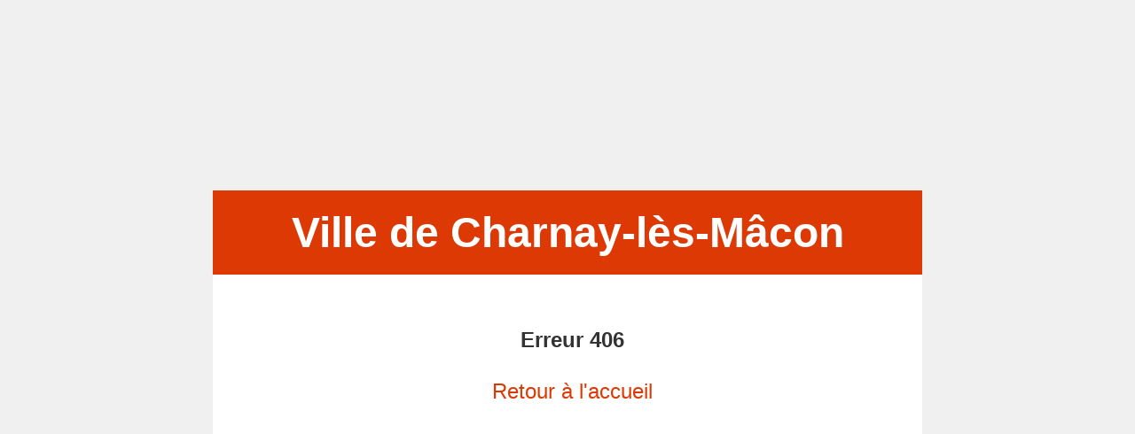

--- FILE ---
content_type: text/html; charset=UTF-8
request_url: https://www.charnay.com/wp-content/uploads/2022/12/Annexe-8-1.pdf
body_size: 681
content:

<!DOCTYPE HTML>
<html lang="fr">
	<head>
		<meta http-equiv="content-type" content="text/html; charset=UTF-8" /><!-- ♫ -->
		<title>Erreur 406 | Ville de Charnay-lès-Mâcon</title>
		<meta name="author" content="ARTIFICA" />
		<meta name="robots" content="NOINDEX,NOFOLLOW" />
		<style type="text/css">
		<!--
		:root {--primary: #DD3905; --secondary: #FFF; --third: #F0F0F0;}
		/* 01 = Reset */
		html,body,div,dl,dt,dd,ul,ol,li,h1,h2,p,th,td {margin:0; padding:0;}

		/* 02 = Taille de texte globale */
		html {font-size:100%; -webkit-text-size-adjust:100%; -ms-text-size-adjust:100%;}
		body {background: none repeat scroll 0 0 var(--third); font:0.75em Arial, Helvetica, sans-serif; color:#333; -webkit-font-smoothing:antialiased;}
		p {margin:0 0 30px 0; padding:0;}

		h1 { background-color: var(--primary); color : var(--secondary); padding:20px; }

		/* 03 = Styles globaux */
		a {color: var(--primary); text-decoration:none;}
		a:hover {text-decoration:underline;}
		a:focus {outline:thin dotted;}
		a:hover,a:active {outline:0;}

		.wrap {position: fixed; top: 0; left: 0; width: 100vw; height: 100vh; display: flex; align-items: center; justify-content: center;}
		main {width: 800px; background: none repeat scroll 0 0 #FFF; text-align:center; font-size:2em;}
		.content {padding:60px 20px 20px 30px;} 
		-->
		</style>
	</head>
	<body>
		<div class="wrap">
			<main>
				<h1>Ville de Charnay-lès-Mâcon</h1><div class="content"><p><strong>Erreur 406</strong></p><p></p><p><a href="https://www.charnay.com">Retour à l'accueil</a></p></div>			</main>
		</div>
	</body>
</html>